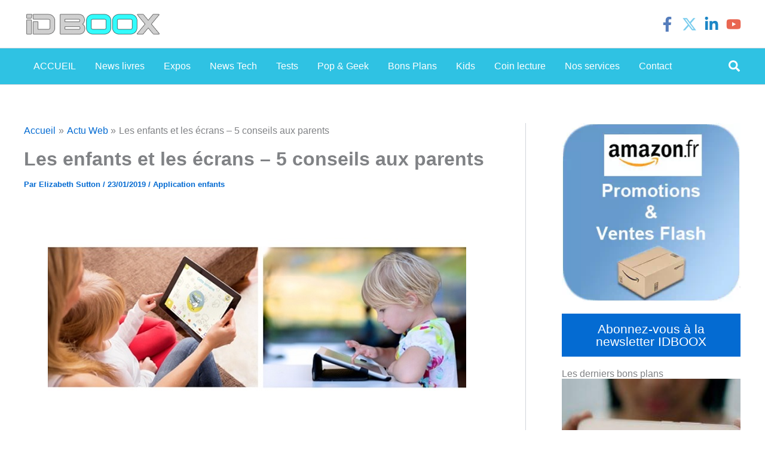

--- FILE ---
content_type: text/html; charset=utf-8
request_url: https://www.google.com/recaptcha/api2/aframe
body_size: 267
content:
<!DOCTYPE HTML><html><head><meta http-equiv="content-type" content="text/html; charset=UTF-8"></head><body><script nonce="NTS_UoQKcNlJoxyx3RSxUA">/** Anti-fraud and anti-abuse applications only. See google.com/recaptcha */ try{var clients={'sodar':'https://pagead2.googlesyndication.com/pagead/sodar?'};window.addEventListener("message",function(a){try{if(a.source===window.parent){var b=JSON.parse(a.data);var c=clients[b['id']];if(c){var d=document.createElement('img');d.src=c+b['params']+'&rc='+(localStorage.getItem("rc::a")?sessionStorage.getItem("rc::b"):"");window.document.body.appendChild(d);sessionStorage.setItem("rc::e",parseInt(sessionStorage.getItem("rc::e")||0)+1);localStorage.setItem("rc::h",'1769760821490');}}}catch(b){}});window.parent.postMessage("_grecaptcha_ready", "*");}catch(b){}</script></body></html>